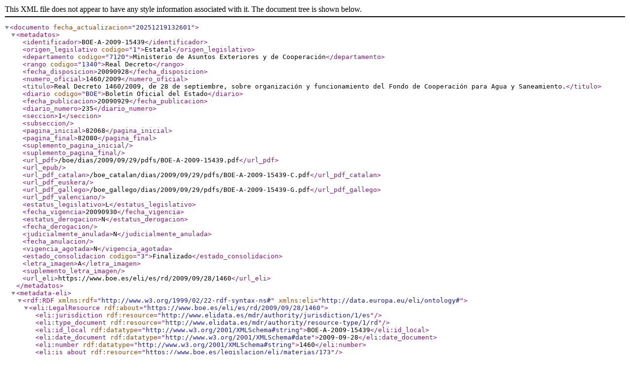

--- FILE ---
content_type: application/xml; charset=utf-8
request_url: https://www.boe.es/eli/es/rd/2009/09/28/1460/dof/spa/xml
body_size: 71227
content:
<?xml version="1.0" encoding="UTF-8"?>
<documento fecha_actualizacion="20251219132601">
  <metadatos>
    <identificador>BOE-A-2009-15439</identificador>
    <origen_legislativo codigo="1">Estatal</origen_legislativo>
    <departamento codigo="7120">Ministerio de Asuntos Exteriores y de Cooperación</departamento>
    <rango codigo="1340">Real Decreto</rango>
    <fecha_disposicion>20090928</fecha_disposicion>
    <numero_oficial>1460/2009</numero_oficial>
    <titulo>Real Decreto 1460/2009, de 28 de septiembre, sobre organización y funcionamiento del Fondo de Cooperación para Agua y Saneamiento.</titulo>
    <diario codigo="BOE">Boletín Oficial del Estado</diario>
    <fecha_publicacion>20090929</fecha_publicacion>
    <diario_numero>235</diario_numero>
    <seccion>1</seccion>
    <subseccion/>
    <pagina_inicial>82068</pagina_inicial>
    <pagina_final>82080</pagina_final>
    <suplemento_pagina_inicial/>
    <suplemento_pagina_final/>
    <url_pdf>/boe/dias/2009/09/29/pdfs/BOE-A-2009-15439.pdf</url_pdf>
    <url_epub/>
    <url_pdf_catalan>/boe_catalan/dias/2009/09/29/pdfs/BOE-A-2009-15439-C.pdf</url_pdf_catalan>
    <url_pdf_euskera/>
    <url_pdf_gallego>/boe_gallego/dias/2009/09/29/pdfs/BOE-A-2009-15439-G.pdf</url_pdf_gallego>
    <url_pdf_valenciano/>
    <estatus_legislativo>L</estatus_legislativo>
    <fecha_vigencia>20090930</fecha_vigencia>
    <estatus_derogacion>N</estatus_derogacion>
    <fecha_derogacion/>
    <judicialmente_anulada>N</judicialmente_anulada>
    <fecha_anulacion/>
    <vigencia_agotada>N</vigencia_agotada>
    <estado_consolidacion codigo="3">Finalizado</estado_consolidacion>
    <letra_imagen>A</letra_imagen>
    <suplemento_letra_imagen/>
    <url_eli>https://www.boe.es/eli/es/rd/2009/09/28/1460</url_eli>
  </metadatos>
  <metadata-eli>
    <rdf:RDF xmlns:rdf="http://www.w3.org/1999/02/22-rdf-syntax-ns#" xmlns:eli="http://data.europa.eu/eli/ontology#">
      <eli:LegalResource rdf:about="https://www.boe.es/eli/es/rd/2009/09/28/1460">
        <eli:jurisdiction rdf:resource="http://www.elidata.es/mdr/authority/jurisdiction/1/es"/>
        <eli:type_document rdf:resource="http://www.elidata.es/mdr/authority/resource-type/1/rd"/>
        <eli:id_local rdf:datatype="http://www.w3.org/2001/XMLSchema#string">BOE-A-2009-15439</eli:id_local>
        <eli:date_document rdf:datatype="http://www.w3.org/2001/XMLSchema#date">2009-09-28</eli:date_document>
        <eli:number rdf:datatype="http://www.w3.org/2001/XMLSchema#string">1460</eli:number>
        <eli:is_about rdf:resource="https://www.boe.es/legislacion/eli/materias/173"/>
        <eli:is_about rdf:resource="https://www.boe.es/legislacion/eli/materias/414"/>
        <eli:is_about rdf:resource="https://www.boe.es/legislacion/eli/materias/1704"/>
        <eli:is_about rdf:resource="https://www.boe.es/legislacion/eli/materias/1757"/>
        <eli:is_about rdf:resource="https://www.boe.es/legislacion/eli/materias/5278"/>
        <eli:is_about rdf:resource="https://www.boe.es/legislacion/eli/materias/5651"/>
        <eli:is_about rdf:resource="https://www.boe.es/legislacion/eli/materias/5787"/>
        <eli:is_about rdf:resource="https://www.boe.es/legislacion/eli/materias/6275"/>
        <eli:has_member>
          <eli:LegalResource rdf:about="https://www.boe.es/eli/es/rd/2009/09/28/1460/dof">
            <eli:jurisdiction rdf:resource="http://www.elidata.es/mdr/authority/jurisdiction/1/es"/>
            <eli:type_document rdf:resource="http://www.elidata.es/mdr/authority/resource-type/1/rd"/>
            <eli:id_local rdf:datatype="http://www.w3.org/2001/XMLSchema#string">BOE-A-2009-15439</eli:id_local>
            <eli:date_document rdf:datatype="http://www.w3.org/2001/XMLSchema#date">2009-09-28</eli:date_document>
            <eli:number rdf:datatype="http://www.w3.org/2001/XMLSchema#string">1460</eli:number>
            <eli:is_about rdf:resource="https://www.boe.es/legislacion/eli/materias/173"/>
            <eli:is_about rdf:resource="https://www.boe.es/legislacion/eli/materias/414"/>
            <eli:is_about rdf:resource="https://www.boe.es/legislacion/eli/materias/1704"/>
            <eli:is_about rdf:resource="https://www.boe.es/legislacion/eli/materias/1757"/>
            <eli:is_about rdf:resource="https://www.boe.es/legislacion/eli/materias/5278"/>
            <eli:is_about rdf:resource="https://www.boe.es/legislacion/eli/materias/5651"/>
            <eli:is_about rdf:resource="https://www.boe.es/legislacion/eli/materias/5787"/>
            <eli:is_about rdf:resource="https://www.boe.es/legislacion/eli/materias/6275"/>
            <eli:version rdf:resource="http://www.elidata.es/mdr/authority/version/dof"/>
            <eli:is_member_of rdf:resource="https://www.boe.es/eli/es/rd/2009/09/28/1460"/>
            <eli:consolidated_by rdf:resource="https://www.boe.es/eli/es/rd/2009/09/28/1460/con/20200729"/>
            <eli:consolidated_by rdf:resource="https://www.boe.es/eli/es/rd/2009/09/28/1460/con/20121016"/>
            <eli:consolidated_by rdf:resource="https://www.boe.es/eli/es/rd/2009/09/28/1460/con/20090929"/>
            <eli:is_realized_by>
              <eli:LegalExpression rdf:about="https://www.boe.es/eli/es/rd/2009/09/28/1460/dof/spa">
                <eli:language rdf:resource="http://www.elidata.es/mdr/authority/language/spa"/>
                <eli:title rdf:datatype="http://www.w3.org/2001/XMLSchema#string">Real Decreto 1460/2009, de 28 de septiembre, sobre organización y funcionamiento del Fondo de Cooperación para Agua y Saneamiento.</eli:title>
                <eli:publisher_agent rdf:resource="https://www.boe.es"/>
                <eli:date_publication rdf:datatype="http://www.w3.org/2001/XMLSchema#date">2009-09-29</eli:date_publication>
                <eli:realizes rdf:resource="https://www.boe.es/eli/es/rd/2009/09/28/1460/dof"/>
                <eli:is_embodied_by>
                  <eli:Format rdf:about="https://www.boe.es/eli/es/rd/2009/09/28/1460/dof/spa/html">
                    <eli:format rdf:resource="http://www.iana.org/assignments/media-types/text/html"/>
                    <eli:embodies rdf:resource="https://www.boe.es/eli/es/rd/2009/09/28/1460/dof/spa"/>
                  </eli:Format>
                </eli:is_embodied_by>
                <eli:is_embodied_by>
                  <eli:Format rdf:about="https://www.boe.es/eli/es/rd/2009/09/28/1460/dof/spa/pdf">
                    <eli:format rdf:resource="http://www.iana.org/assignments/media-types/application/pdf"/>
                    <eli:embodies rdf:resource="https://www.boe.es/eli/es/rd/2009/09/28/1460/dof/spa"/>
                  </eli:Format>
                </eli:is_embodied_by>
                <eli:is_embodied_by>
                  <eli:Format rdf:about="https://www.boe.es/eli/es/rd/2009/09/28/1460/dof/spa/xml">
                    <eli:format rdf:resource="http://www.iana.org/assignments/media-types/application/xml"/>
                    <eli:embodies rdf:resource="https://www.boe.es/eli/es/rd/2009/09/28/1460/dof/spa"/>
                  </eli:Format>
                </eli:is_embodied_by>
              </eli:LegalExpression>
            </eli:is_realized_by>
            <eli:is_realized_by>
              <eli:LegalExpression rdf:about="https://www.boe.es/eli/es/rd/2009/09/28/1460/dof/cat">
                <eli:language rdf:resource="http://www.elidata.es/mdr/authority/language/cat"/>
                <eli:title rdf:datatype="http://www.w3.org/2001/XMLSchema#string">Reial decret 1460/2009, de 28 de setembre, sobre organització i funcionament del Fons de cooperació per a aigua i sanejament.</eli:title>
                <eli:publisher_agent rdf:resource="https://www.boe.es"/>
                <eli:date_publication rdf:datatype="http://www.w3.org/2001/XMLSchema#date">2009-09-29</eli:date_publication>
                <eli:realizes rdf:resource="https://www.boe.es/eli/es/rd/2009/09/28/1460/dof"/>
                <eli:is_embodied_by>
                  <eli:Format rdf:about="https://www.boe.es/eli/es/rd/2009/09/28/1460/dof/cat/pdf">
                    <eli:format rdf:resource="http://www.iana.org/assignments/media-types/application/pdf"/>
                    <eli:embodies rdf:resource="https://www.boe.es/eli/es/rd/2009/09/28/1460/dof/cat"/>
                  </eli:Format>
                </eli:is_embodied_by>
              </eli:LegalExpression>
            </eli:is_realized_by>
            <eli:is_realized_by>
              <eli:LegalExpression rdf:about="https://www.boe.es/eli/es/rd/2009/09/28/1460/dof/glg">
                <eli:language rdf:resource="http://www.elidata.es/mdr/authority/language/glg"/>
                <eli:title rdf:datatype="http://www.w3.org/2001/XMLSchema#string">Real decreto 1460/2009, do 28 de setembro, sobre organización e funcionamento do Fondo de Cooperación para Auga e Saneamento.</eli:title>
                <eli:publisher_agent rdf:resource="https://www.boe.es"/>
                <eli:date_publication rdf:datatype="http://www.w3.org/2001/XMLSchema#date">2009-09-29</eli:date_publication>
                <eli:realizes rdf:resource="https://www.boe.es/eli/es/rd/2009/09/28/1460/dof"/>
                <eli:is_embodied_by>
                  <eli:Format rdf:about="https://www.boe.es/eli/es/rd/2009/09/28/1460/dof/glg/pdf">
                    <eli:format rdf:resource="http://www.iana.org/assignments/media-types/application/pdf"/>
                    <eli:embodies rdf:resource="https://www.boe.es/eli/es/rd/2009/09/28/1460/dof/glg"/>
                  </eli:Format>
                </eli:is_embodied_by>
              </eli:LegalExpression>
            </eli:is_realized_by>
          </eli:LegalResource>
        </eli:has_member>
        <eli:has_member>
          <eli:LegalResource rdf:about="https://www.boe.es/eli/es/rd/2009/09/28/1460/con/20200729">
            <eli:jurisdiction rdf:resource="http://www.elidata.es/mdr/authority/jurisdiction/1/es"/>
            <eli:type_document rdf:resource="http://www.elidata.es/mdr/authority/resource-type/1/rd"/>
            <eli:id_local rdf:datatype="http://www.w3.org/2001/XMLSchema#string">BOE-A-2009-15439</eli:id_local>
            <eli:date_document rdf:datatype="http://www.w3.org/2001/XMLSchema#date">2009-09-28</eli:date_document>
            <eli:number rdf:datatype="http://www.w3.org/2001/XMLSchema#string">1460</eli:number>
            <eli:is_about rdf:resource="https://www.boe.es/legislacion/eli/materias/173"/>
            <eli:is_about rdf:resource="https://www.boe.es/legislacion/eli/materias/414"/>
            <eli:is_about rdf:resource="https://www.boe.es/legislacion/eli/materias/1704"/>
            <eli:is_about rdf:resource="https://www.boe.es/legislacion/eli/materias/1757"/>
            <eli:is_about rdf:resource="https://www.boe.es/legislacion/eli/materias/5278"/>
            <eli:is_about rdf:resource="https://www.boe.es/legislacion/eli/materias/5651"/>
            <eli:is_about rdf:resource="https://www.boe.es/legislacion/eli/materias/5787"/>
            <eli:is_about rdf:resource="https://www.boe.es/legislacion/eli/materias/6275"/>
            <eli:version rdf:resource="http://www.elidata.es/mdr/authority/version/con"/>
            <eli:version_date rdf:datatype="http://www.w3.org/2001/XMLSchema#date">2020-07-29</eli:version_date>
            <eli:is_member_of rdf:resource="https://www.boe.es/eli/es/rd/2009/09/28/1460"/>
            <eli:consolidates rdf:resource="https://www.boe.es/eli/es/rd/2009/09/28/1460/dof"/>
            <eli:is_realized_by>
              <eli:LegalExpression rdf:about="https://www.boe.es/eli/es/rd/2009/09/28/1460/con/20200729/spa">
                <eli:language rdf:resource="http://www.elidata.es/mdr/authority/language/spa"/>
                <eli:title rdf:datatype="http://www.w3.org/2001/XMLSchema#string">Real Decreto 1460/2009, de 28 de septiembre, sobre organización y funcionamiento del Fondo de Cooperación para Agua y Saneamiento.</eli:title>
                <eli:publisher_agent rdf:resource="https://www.boe.es"/>
                <eli:realizes rdf:resource="https://www.boe.es/eli/es/rd/2009/09/28/1460/con/20200729"/>
                <eli:is_embodied_by>
                  <eli:Format rdf:about="https://www.boe.es/eli/es/rd/2009/09/28/1460/con/20200729/spa/html">
                    <eli:format rdf:resource="http://www.iana.org/assignments/media-types/text/html"/>
                    <eli:embodies rdf:resource="https://www.boe.es/eli/es/rd/2009/09/28/1460/con/20200729/spa"/>
                  </eli:Format>
                </eli:is_embodied_by>
              </eli:LegalExpression>
            </eli:is_realized_by>
          </eli:LegalResource>
        </eli:has_member>
        <eli:has_member>
          <eli:LegalResource rdf:about="https://www.boe.es/eli/es/rd/2009/09/28/1460/con/20121016">
            <eli:jurisdiction rdf:resource="http://www.elidata.es/mdr/authority/jurisdiction/1/es"/>
            <eli:type_document rdf:resource="http://www.elidata.es/mdr/authority/resource-type/1/rd"/>
            <eli:id_local rdf:datatype="http://www.w3.org/2001/XMLSchema#string">BOE-A-2009-15439</eli:id_local>
            <eli:date_document rdf:datatype="http://www.w3.org/2001/XMLSchema#date">2009-09-28</eli:date_document>
            <eli:number rdf:datatype="http://www.w3.org/2001/XMLSchema#string">1460</eli:number>
            <eli:is_about rdf:resource="https://www.boe.es/legislacion/eli/materias/173"/>
            <eli:is_about rdf:resource="https://www.boe.es/legislacion/eli/materias/414"/>
            <eli:is_about rdf:resource="https://www.boe.es/legislacion/eli/materias/1704"/>
            <eli:is_about rdf:resource="https://www.boe.es/legislacion/eli/materias/1757"/>
            <eli:is_about rdf:resource="https://www.boe.es/legislacion/eli/materias/5278"/>
            <eli:is_about rdf:resource="https://www.boe.es/legislacion/eli/materias/5651"/>
            <eli:is_about rdf:resource="https://www.boe.es/legislacion/eli/materias/5787"/>
            <eli:is_about rdf:resource="https://www.boe.es/legislacion/eli/materias/6275"/>
            <eli:version rdf:resource="http://www.elidata.es/mdr/authority/version/con"/>
            <eli:version_date rdf:datatype="http://www.w3.org/2001/XMLSchema#date">2012-10-16</eli:version_date>
            <eli:is_member_of rdf:resource="https://www.boe.es/eli/es/rd/2009/09/28/1460"/>
            <eli:consolidates rdf:resource="https://www.boe.es/eli/es/rd/2009/09/28/1460/dof"/>
            <eli:is_realized_by>
              <eli:LegalExpression rdf:about="https://www.boe.es/eli/es/rd/2009/09/28/1460/con/20121016/spa">
                <eli:language rdf:resource="http://www.elidata.es/mdr/authority/language/spa"/>
                <eli:title rdf:datatype="http://www.w3.org/2001/XMLSchema#string">Real Decreto 1460/2009, de 28 de septiembre, sobre organización y funcionamiento del Fondo de Cooperación para Agua y Saneamiento.</eli:title>
                <eli:publisher_agent rdf:resource="https://www.boe.es"/>
                <eli:realizes rdf:resource="https://www.boe.es/eli/es/rd/2009/09/28/1460/con/20121016"/>
                <eli:is_embodied_by>
                  <eli:Format rdf:about="https://www.boe.es/eli/es/rd/2009/09/28/1460/con/20121016/spa/html">
                    <eli:format rdf:resource="http://www.iana.org/assignments/media-types/text/html"/>
                    <eli:embodies rdf:resource="https://www.boe.es/eli/es/rd/2009/09/28/1460/con/20121016/spa"/>
                  </eli:Format>
                </eli:is_embodied_by>
              </eli:LegalExpression>
            </eli:is_realized_by>
          </eli:LegalResource>
        </eli:has_member>
        <eli:has_member>
          <eli:LegalResource rdf:about="https://www.boe.es/eli/es/rd/2009/09/28/1460/con/20090929">
            <eli:jurisdiction rdf:resource="http://www.elidata.es/mdr/authority/jurisdiction/1/es"/>
            <eli:type_document rdf:resource="http://www.elidata.es/mdr/authority/resource-type/1/rd"/>
            <eli:id_local rdf:datatype="http://www.w3.org/2001/XMLSchema#string">BOE-A-2009-15439</eli:id_local>
            <eli:date_document rdf:datatype="http://www.w3.org/2001/XMLSchema#date">2009-09-28</eli:date_document>
            <eli:number rdf:datatype="http://www.w3.org/2001/XMLSchema#string">1460</eli:number>
            <eli:is_about rdf:resource="https://www.boe.es/legislacion/eli/materias/173"/>
            <eli:is_about rdf:resource="https://www.boe.es/legislacion/eli/materias/414"/>
            <eli:is_about rdf:resource="https://www.boe.es/legislacion/eli/materias/1704"/>
            <eli:is_about rdf:resource="https://www.boe.es/legislacion/eli/materias/1757"/>
            <eli:is_about rdf:resource="https://www.boe.es/legislacion/eli/materias/5278"/>
            <eli:is_about rdf:resource="https://www.boe.es/legislacion/eli/materias/5651"/>
            <eli:is_about rdf:resource="https://www.boe.es/legislacion/eli/materias/5787"/>
            <eli:is_about rdf:resource="https://www.boe.es/legislacion/eli/materias/6275"/>
            <eli:version rdf:resource="http://www.elidata.es/mdr/authority/version/con"/>
            <eli:version_date rdf:datatype="http://www.w3.org/2001/XMLSchema#date">2009-09-29</eli:version_date>
            <eli:is_member_of rdf:resource="https://www.boe.es/eli/es/rd/2009/09/28/1460"/>
            <eli:consolidates rdf:resource="https://www.boe.es/eli/es/rd/2009/09/28/1460/dof"/>
            <eli:is_realized_by>
              <eli:LegalExpression rdf:about="https://www.boe.es/eli/es/rd/2009/09/28/1460/con/20090929/spa">
                <eli:language rdf:resource="http://www.elidata.es/mdr/authority/language/spa"/>
                <eli:title rdf:datatype="http://www.w3.org/2001/XMLSchema#string">Real Decreto 1460/2009, de 28 de septiembre, sobre organización y funcionamiento del Fondo de Cooperación para Agua y Saneamiento.</eli:title>
                <eli:publisher_agent rdf:resource="https://www.boe.es"/>
                <eli:realizes rdf:resource="https://www.boe.es/eli/es/rd/2009/09/28/1460/con/20090929"/>
                <eli:is_embodied_by>
                  <eli:Format rdf:about="https://www.boe.es/eli/es/rd/2009/09/28/1460/con/20090929/spa/html">
                    <eli:format rdf:resource="http://www.iana.org/assignments/media-types/text/html"/>
                    <eli:embodies rdf:resource="https://www.boe.es/eli/es/rd/2009/09/28/1460/con/20090929/spa"/>
                  </eli:Format>
                </eli:is_embodied_by>
              </eli:LegalExpression>
            </eli:is_realized_by>
          </eli:LegalResource>
        </eli:has_member>
      </eli:LegalResource>
    </rdf:RDF>
  </metadata-eli>
  <analisis>
    <materias>
      <materia codigo="5787" orden="">Agencia Española de Cooperación Internacional para el Desarrollo</materia>
      <materia codigo="173" orden="">Aguas</materia>
      <materia codigo="414" orden="">Ayuda al desarrollo</materia>
      <materia codigo="1704" orden="">Cooperación internacional</materia>
      <materia codigo="1757" orden="">Créditos</materia>
      <materia codigo="5278" orden="">Organización de la Administración del Estado</materia>
      <materia codigo="5651" orden="">Políticas de medio ambiente</materia>
      <materia codigo="6275" orden="">Saneamiento</materia>
    </materias>
    <notas/>
    <referencias>
      <anteriores>
        <anterior referencia="BOE-A-2008-10709" orden="3060">
          <palabra codigo="440">DE CONFORMIDAD con</palabra>
          <texto>Real Decreto 822/2008, de 16 de mayo</texto>
        </anterior>
        <anterior referencia="BOE-A-2007-22295" orden="3060">
          <palabra codigo="440">DE CONFORMIDAD con</palabra>
          <texto>Disposición adicional 61 de la Ley 51/2007, de 26 de diciembre</texto>
        </anterior>
      </anteriores>
      <posteriores>
        <posterior referencia="BOE-A-2020-8683" orden="">
          <palabra codigo="270">SE MODIFICA</palabra>
          <texto>los arts. 1, 6.3 y 7, por Real Decreto 705/2020, de 28 de julio</texto>
        </posterior>
        <posterior referencia="BOE-A-2012-12912" orden="">
          <palabra codigo="270">SE MODIFICA</palabra>
          <texto>los arts. 5.1, 6.3 y 7.1, por Real Decreto 1424/2012, de 11 de octubre</texto>
        </posterior>
      </posteriores>
    </referencias>
    <alertas>
      <alerta codigo="119" orden="">Medio ambiente</alerta>
      <alerta codigo="121" orden="">Organización de la Administración</alerta>
      <alerta codigo="123" orden="">Relaciones internacionales</alerta>
      <alerta codigo="127" orden="">Sistema financiero</alerta>
    </alertas>
  </analisis>
  <texto>
    <p class="parrafo">El acceso al agua y al saneamiento es un derecho humano y supone uno de los elementos indispensables para el bienestar humano y el desarrollo. En este sentido, los Objetivos de Desarrollo del Milenio, fruto de la Declaración del Milenio firmada por 189 Estados miembros de las Naciones Unidas en el año 2000, establecen como Meta 10 del Objetivo 7 «reducir a la mitad, para el año 2015, el porcentaje de personas sin acceso al agua potable y a servicios básicos de saneamiento». Alcanzar este objetivo sería tan sólo dar un primer paso para en 2025 lograr la total cobertura en materia de agua y saneamiento y todos los servicios derivados (riego, tratamiento de residuos, abastecimiento y depuración del agua, desarrollo de cuencas fluviales, etc.).</p>
    <p class="parrafo">Por ello, en la XVII Cumbre Iberoamericana, celebrada en noviembre de 2007 en Santiago de Chile, el Presidente del Gobierno anunció la creación de un Fondo de Cooperación para Agua y Saneamiento al que España aportará 1.500 millones de dólares para los próximos cuatro años.</p>
    <p class="parrafo">La creación del Fondo de Cooperación para Agua y Saneamiento se enmarca además en las prioridades de la política española de cooperación para el desarrollo. En este sentido, la Ley 23/1998, de 7 de diciembre, de Cooperación Internacional para el Desarrollo, sitúa el saneamiento entre sus prioridades sectoriales y el Plan Director de la Cooperación Española 2009-2012, aprobado por Consejo de Ministros el 13 de febrero de 2009, establece el acceso al agua potable y saneamiento básico como una de sus prioridades sectoriales.</p>
    <p class="parrafo">Así, la disposición adicional sexagésima primera de la Ley 51/2007, de 26 diciembre, de Presupuestos Generales del Estado para 2008, crea el Fondo de Cooperación para Agua y Saneamiento, de los regulados en el artículo 2.2 de la Ley 47/2003, de 26 de noviembre, General Presupuestaria, dirigido a financiar actuaciones dentro de la política de cooperación internacional para el desarrollo tendentes a permitir el acceso al agua y al saneamiento. A su vez, el Real Decreto 822/2008, de 16 de mayo, dispone la creación de la Oficina del Fondo de Cooperación para Agua y Saneamiento, que será la encargada de la gestión y seguimiento de dicho Fondo.</p>
    <p class="parrafo">El presente real decreto tiene por objeto regular la organización y funcionamiento del Fondo de Cooperación para Agua y Saneamiento. Así, en su articulado, se establecen sus objetivos, principios, órganos de gestión y los procedimientos para la financiación de proyectos, entre otros aspectos.</p>
    <p class="parrafo">El agua es un bien público esencial para garantizar el bienestar y el desarrollo humano. Por este motivo debe gestionarse de manera sostenible, participativa y transparente, garantizando el acceso universal y evitando cualquier tipo de exclusión. En base a este planteamiento, los socios del Fondo serán las administraciones públicas, ya sean nacionales o subnacionales, que posean las competencias para la puesta en marcha de políticas que aseguren la cobertura de este derecho humano al conjunto de la ciudadanía. Bajo su responsabilidad se encuentra el diseño de políticas y marcos regulatorios que aseguren el derecho al agua al conjunto de la ciudadanía y la sostenibilidad del uso del recurso, así como la puesta en marcha de mecanismos de gestión del servicio eficientes. Para realizar esta función deberán contar con la participación de los actores, en especial los representativos de la sociedad civil, con relevancia en el sector de agua y saneamiento a través de mesas, acuerdos o asociaciones por el agua.</p>
    <p class="parrafo">Las aportaciones del Fondo estarán relacionadas con dos ámbitos de actuación: la dotación de infraestructuras para garantizar el acceso al agua y saneamiento de poblaciones que carecen del servicio, siendo éstas de propiedad pública en todos los casos; la asistencia técnica, capacitación y asesoramiento para el establecimiento de sistemas de gestión pública, eficiente, transparente y participativa de los servicios; y la asistencia técnica a las instituciones y organismos públicos de los países receptores para propiciar el diseño y puesta en marcha de políticas integrales que aseguren la sostenibilidad del recurso agua.</p>
    <p class="parrafo">En la tramitación de este real decreto se ha obtenido el dictamen de Consejo de Cooperación al Desarrollo.</p>
    <p class="parrafo">En su virtud, a propuesta del Ministro de Asuntos Exteriores y de Cooperación, con la aprobación previa de la Vicepresidenta Primera del Gobierno y Ministra de la Presidencia, de acuerdo con el Consejo de Estado, y previa deliberación del Consejo de Ministros en su reunión del día 18 de septiembre de 2009,</p>
    <p class="centro_redonda">DISPONGO:</p>
    <p class="capitulo_num">CAPÍTULO I</p>
    <p class="capitulo_tit">Objeto, naturaleza y principios del Fondo de Cooperación para Agua y Saneamiento</p>
    <p class="articulo">Artículo 1. Objeto.</p>
    <p class="parrafo">El presente real decreto tiene por objeto regular el Fondo de Cooperación para Agua y Saneamiento, creado en la disposición adicional sexagésima primera de la Ley 51/2007, de 26 de diciembre, de Presupuestos Generales del Estado para el año 2008.</p>
    <p class="articulo">Artículo 2. Naturaleza y finalidad del Fondo de Cooperación para Agua y Saneamiento.</p>
    <p class="parrafo">1. El Fondo de Cooperación para Agua y Saneamiento es un fondo carente de personalidad jurídica a los que se refiere el artículo 2.2. de la Ley 47/2003, de 26 de noviembre, General Presupuestaria.</p>
    <p class="parrafo">2. El Fondo de Cooperación para Agua y Saneamiento tiene como finalidad preferente la concesión de ayudas no reembolsables y, en su caso, préstamos no ligados, dirigidos a financiar proyectos en los ámbitos del agua y del saneamiento, bajo el régimen de cofinanciación con las autoridades nacionales de los países de América Latina priorizados por la cooperación española.</p>
    <p class="parrafo">3. Para lograr los objetivos establecidos en el artículo 4, el Fondo de Cooperación para Agua y Saneamiento, a través de la Oficina del Fondo de Cooperación para Agua y Saneamiento, podrá entrar en acuerdos con organismos multilaterales de desarrollo tal y como se específica en el artículo 13 de este real decreto.</p>
    <p class="parrafo">4. Con cargo al Fondo se podrán atender asimismo, en especial en los países de menores recursos, los gastos de asistencia técnica para la redacción de proyectos y estudios, ejecución de las obras, evaluación, seguimiento, inspección y asistencia técnica de los distintos proyectos aprobados para financiación en los términos establecidos en el artículo 15 del presente real decreto, y, en general, todos aquellos trabajos necesarios para asegurar la viabilidad y la sostenibilidad económica, social y ambiental de los mismos. En el caso de proyectos considerados para una posible financiación, el Fondo podrá financiar también gastos de identificación o de estudios de viabilidad o impacto.</p>
    <p class="parrafo">5. Asimismo, con cargo al Fondo se compensará al Instituto de Crédito Oficial por los gastos en que incurra como agente financiero del Fondo.</p>
    <p class="articulo">Artículo 3. Recursos del Fondo.</p>
    <p class="parrafo">1. El Fondo estará dotado con las aportaciones que anualmente se consignen en los Presupuestos Generales del Estado y, en su caso, con los recursos procedentes de las devoluciones de los préstamos concedidos. La dotación presupuestaria, establecida en la Ley de Presupuestos Generales del Estado, será desembolsada y transferida al Instituto de Crédito Oficial, agente financiero del Estado, de acuerdo con las necesidades derivadas de las operaciones previstas.</p>
    <p class="parrafo">2. Las Leyes de Presupuestos Generales del Estado fijarán anualmente el importe máximo de las operaciones que podrán ser autorizadas en cada ejercicio con cargo al Fondo.</p>
    <p class="articulo">Artículo 4. Objetivos del Fondo y principios que lo inspiran.</p>
    <p class="parrafo">1. El Fondo tiene como objetivo estratégico la contribución a hacer efectivo el derecho humano al agua y superar la meta de los Objetivos de Desarrollo del Milenio de reducir a la mitad, para el año 2015, el porcentaje de personas sin acceso a agua potable y a los servicios básicos de saneamiento.</p>
    <p class="parrafo">2. Los objetivos específicos del Fondo son:</p>
    <p class="parrafo_2">a)	Contribuir a extender el acceso sostenible al agua potable y a servicios básicos de saneamiento, especialmente en las zonas más vulnerables y con menor cobertura.</p>
    <p class="parrafo">b)	Favorecer la gestión pública, integral y participativa del recurso hídrico. Si así fuese solicitado por las autoridades públicas competentes, y se cuenta con los marcos regulatorios adecuados, se tendrán en cuenta mecanismos de prestación de servicios con participación privada o comunitaria.</p>
    <p class="parrafo">c)	Reforzar el sistema institucional de los países para una adecuada gestión del sector agua que favorezca una gestión pública, transparente y participativa del recurso.</p>
    <p class="parrafo">d)	La contribución al establecimiento de sistemas sostenibles de suministro de los servicios de agua y saneamiento.</p>
    <p class="parrafo">e)	Adoptar mecanismos que mejoren la calidad de la ayuda, en los términos de la Declaración de París sobre Eficacia de la Ayuda al Desarrollo.</p>
    <p class="parrafo_2">3. Los principios inspiradores del Fondo son:</p>
    <p class="parrafo_2">a)	La lucha contra la pobreza en todas sus dimensiones como objetivo prioritario. Este principio delimitaría la focalización del fondo hacia las zonas periurbanas y las zonas rurales por ser donde se concentran los mayores niveles de pobreza.</p>
    <p class="parrafo">b)	El derecho al agua como derecho humano básico fundamental y universal: Agua suficiente, salubre, aceptable, accesible y asequible para el uso personal y doméstico.</p>
    <p class="parrafo">c)	Una visión consensuada de desarrollo basado en el enfoque territorial, desde el reconocimiento de la gran diversidad y heterogeneidad entre territorios, y desde la equidad e inclusión de las poblaciones excluidas.</p>
    <p class="parrafo">d)	El acceso al agua y saneamiento se contemplará como un proceso de abajo-arriba, por tanto como un proceso participativo e inclusivo de los más pobres.</p>
    <p class="parrafo">e)	La sostenibilidad medioambiental desde un enfoque apoyado en el ecosistema y la sostenibilidad de cuencas bajo criterios de gestión integrada y participativa.</p>
    <p class="parrafo">f)	La gobernanza ambiental (o «gobernanza para el agua») como base para fortalecer las capacidades institucionales.</p>
    <p class="parrafo">g)	Contribuir a la paz y resolución de conflictos como consecuencia del mejoramiento del bienestar y desarrollo económico social.</p>
    <p class="parrafo">h)	Una gestión pública, transparente y participativa, que exige reformas institucionales que impulsen una eficiente planificación de las políticas públicas a todos los niveles del Estado, así como un impulso de la responsabilidad ciudadana.</p>
    <p class="parrafo">i)	El uso de tecnología para el desarrollo humano como tecnología apropiada y adaptada a las especificidades locales.</p>
    <p class="parrafo">j)	El énfasis en la educación y sensibilización por una nueva «Cultura del Agua» y en el trinomio agua-salud-higiene, como reconocimiento de que la falta de acceso a agua potable y saneamiento suponen un problema de salud pública.</p>
    <p class="parrafo">k)	La concordancia con la Declaración de París cómo referente de los esfuerzos realizados a nivel mundial para aumentar la eficacia de la ayuda al desarrollo.</p>
    <p class="capitulo_num">CAPÍTULO II</p>
    <p class="capitulo_tit">Gestión del Fondo</p>
    <p class="articulo">Artículo 5. La Oficina del Fondo de Cooperación para Agua y Saneamiento.</p>
    <p class="parrafo">1. La administración del Fondo corresponde a la Oficina del Fondo de Cooperación para Agua y Saneamiento, encuadrada en la Agencia Española de Cooperación Internacional para el Desarrollo, bajo la dirección estratégica de su Presidencia.</p>
    <p class="parrafo">2. Corresponden a la Oficina del Fondo de Cooperación para Agua y Saneamiento las siguientes funciones:</p>
    <p class="parrafo_2">a)	Elaborar, proponer y presentar los criterios bajo los que se debe regir el sistema de gestión del Fondo y los mecanismos de concesión de las ayudas y, en su caso, los préstamos que financiarán los proyectos elegidos.</p>
    <p class="parrafo">b)	Establecer los acuerdos necesarios para la concesión de las ayudas o préstamos con los países objetivos, y con los organismos multilaterales que se considere, sin perjuicio de las competencias correspondientes al Ministerio de Economía y Hacienda.</p>
    <p class="parrafo">c)	Estudiar e informar las propuestas de financiación con cargo al Fondo con carácter previo a su aprobación por el Consejo de Ministros, sin perjuicio de las competencias atribuidas al Comité Ejecutivo previsto en el artículo 6 del presente real decreto.</p>
    <p class="parrafo">d)	Llevar a cabo el seguimiento y evaluación del funcionamiento del Fondo, en coordinación con la Dirección General de Planificación y Evaluación de Políticas para el Desarrollo del Ministerio de Asuntos Exteriores y de Cooperación.</p>
    <p class="parrafo">e)	Desempeñar la gestión económica del Fondo, sin perjuicio de las competencias que, como agente financiero del Fondo, correspondan al Instituto de Crédito Oficial.</p>
    <p class="parrafo">f)	Actividades de índole jurídica y relaciones institucionales relacionadas con el Fondo.</p>
    <p class="parrafo">g)	Cualquier otra función relacionada con el Fondo, sin perjuicio de las competencias que puedan corresponder a otros órganos.</p>
    <p class="articulo">Artículo 6. El Comité Ejecutivo del Fondo de Cooperación para Agua y Saneamiento.</p>
    <p class="parrafo">1. El Comité Ejecutivo del Fondo de Cooperación para Agua y Saneamiento estudiará y valorará todas las propuestas de financiación con cargo al Fondo que le sean presentadas por la Oficina del Fondo de Cooperación para Agua y Saneamiento, y decidirá sobre su elevación para autorización por Consejo de Ministros, a través del Ministro de Asuntos Exteriores y de Cooperación, según los procedimientos establecidos en el artículo 15 del presente real decreto.</p>
    <p class="parrafo">2. El Comité se reunirá en sesión ordinaria una vez por trimestre y en extraordinaria todas las veces que fueran necesarias. En la última reunión de cada año se definirá el plan de actuación del Fondo para el año siguiente.</p>
    <p class="parrafo">3. El Comité Ejecutivo del Fondo de Cooperación para Agua y Saneamiento, adscrito al Ministerio de Asuntos Exteriores y de Cooperación a través de la Secretaría de Estado de Cooperación Internacional, estará compuesto por los siguientes miembros:</p>
    <p class="parrafo_2">a)	Presidente: El Secretario de Estado de Cooperación Internacional, pudiendo delegar dicha función en el Vicepresidente Primero,</p>
    <p class="parrafo">b)	Vicepresidente Primero: El Director de de la Agencia Española de Cooperación Internacional para el Desarrollo (AECID).</p>
    <p class="parrafo">c)	Vicepresidente Segundo: El Director General de Financiación Internacional del Ministerio de Economía y Hacienda.</p>
    <p class="parrafo">d)	Vocales:</p>
    <p class="parrafo_2">1.º El Secretario General Iberoamericano de la Secretaría General Iberoamericana.</p>
    <p class="parrafo">2.º El Director de Cooperación para América Latina y el Caribe de la AECID.</p>
    <p class="parrafo">3.º El Director de Cooperación Sectorial y Multilateral de la AECID.</p>
    <p class="parrafo">4.º El Director General de Planificación y Evaluación de Políticas para el Desarrollo del MAEC.</p>
    <p class="parrafo">5.º El Director de la Oficina del Fondo de Cooperación para Agua y Saneamiento de la AECID.</p>
    <p class="parrafo">6.º El Director General de Comercio e Inversiones del Ministerio de Industria, Turismo y Comercio.</p>
    <p class="parrafo">7.º El Director General del Agua del Ministerio de Medio Ambiente, y Medio Rural y Marino.</p>
    <p class="parrafo">8.º Un representante con nivel al menos de Subdirector del Instituto de Crédito Oficial, designado por el Presidente del Instituto de Crédito Oficial.</p>
    <p class="parrafo_2">e)	Ejercerá las funciones de secretaría y ponencia el titular del Departamento del Fondo de Cooperación para Agua y Saneamiento, de la Oficina de dicho Fondo.</p>
    <p class="parrafo_2">4. Los miembros del Comité Ejecutivo podrán designar suplentes, en cuyo caso la comparecencia del substituto a la reunión equivaldrá a la asistencia, a todos los efectos, del miembro del Comité Ejecutivo sustituido.</p>
    <p class="parrafo">5. El Presidente podrá invitar a asistir a las reuniones, con voz pero sin voto, a aquellos expertos que considere conveniente en función de los temas a tratar.</p>
    <p class="parrafo">6. El Comité Ejecutivo podrá aprobar sus propias normas de funcionamiento interno, que deberán respetar lo establecido en el presente artículo.</p>
    <p class="parrafo">7. El Comité Ejecutivo, en tanto que órgano colegiado, se regirá en lo no previsto en el presente artículo y en sus normas de funcionamiento interno, por lo previsto en el capítulo II del título II de la Ley 30/1992 de 26 de noviembre, de Régimen Jurídico de las Administraciones Públicas y de Procedimiento Administrativo Común.</p>
    <p class="articulo">Artículo 7. El Consejo Asesor.</p>
    <p class="parrafo">1. Para el asesoramiento de la Oficina del Fondo de Cooperación para Agua y Saneamiento existirá un Consejo Asesor, adscrito al Ministerio de Asuntos Exteriores y de Cooperación a través de la Secretaría de Estado de Cooperación Internacional, que se reunirá al menos una vez al año, presidido por S.A.R. el Príncipe de Asturias, y constituido por personalidades de reconocido prestigio, españoles y latinoamericanos, en el ámbito del agua y los recursos hídricos.</p>
    <p class="parrafo">Formarán igualmente parte de este Consejo Asesor representantes de los actores españoles relacionados con la cooperación en el sector del agua, en especial los relacionados con fundaciones, organizaciones no gubernamentales de desarrollo, operadores y gestores de los servicios de agua y saneamiento, organizaciones empresariales y empresas privadas especializadas y universidad. El Consejo Asesor estará integrado por un máximo de cuarenta miembros.</p>
    <p class="parrafo">Ejercerá las funciones de secretaría y ponencia el titular del Departamento del Fondo de Cooperación para Agua y Saneamiento, de la Oficina de dicho Fondo.</p>
    <p class="parrafo">2. El Consejo contará, asimismo, con el asesoramiento técnico de la Secretaría Técnica Permanente (STP) de la Conferencia de Directores Iberoamericanos del Agua (CODIA).</p>
    <p class="parrafo">3. Entre sus funciones estarán: analizar y emitir dictámenes sobre las operaciones que se realicen con cargo al Fondo, así como asesorar y proponer líneas de actuación a la Oficina del Fondo de Cooperación para Agua y Saneamiento, en base a los objetivos internacionalmente acordados en esta materia. Para ello, el Consejo se dotará de un grupo de trabajo de composición reducida que se reunirá con periodicidad trimestral, independientemente de las reuniones que, con carácter extraordinario, pudiera convocar la Oficina.</p>
    <p class="articulo">Artículo 8. Autorizaciones del Consejo de Ministros.</p>
    <p class="parrafo">1. Todas las líneas de financiación y proyectos que se financien con cargo al Fondo de Cooperación de Agua y Saneamiento deberán ser autorizadas previamente por el Consejo de Ministros, a propuesta del Ministro de Asuntos Exteriores y de Cooperación.</p>
    <p class="parrafo">Deberán ser autorizadas, asimismo, por el Consejo de Ministros tanto las operaciones para la compensación anual al Instituto de Crédito Oficial, como para atender los gastos de evaluación, seguimiento, inspección y asistencia técnica de los proyectos, todo ello de acuerdo con lo establecido en el apartado 5 de la disposición adicional sexagésima primera de la Ley 51/2007, de 26 de diciembre.</p>
    <p class="parrafo">2. A efectos de su aprobación por el Consejo de Ministros, las contribuciones a organismos multilaterales de desarrollo que se realicen con cargo al fondo, en virtud de lo establecido en el artículo 13, se podrán considerar como líneas de financiación.</p>
    <p class="articulo">Artículo 9. Convenios de financiación con el Instituto de Crédito Oficial.</p>
    <p class="parrafo">El Instituto de Crédito Oficial formalizará, en nombre y representación del Gobierno de España y por cuenta del Estado, los correspondientes convenios de financiación a suscribir con los beneficiarios del Fondo, salvo en el caso de las contribuciones previstas en el artículo 13 de este Reglamento. Igualmente prestará los servicios de instrumentación técnica, contabilidad, caja, control, cobro y recuperación y en general todos los de carácter financiero relativos a las operaciones autorizadas con cargo al Fondo, sin perjuicio de las competencias que en materia de control se establecen por la Ley 47/2003, de 26 de noviembre, General Presupuestaria, y demás normativa legal.</p>
    <p class="capitulo_num">CAPÍTULO III</p>
    <p class="capitulo_tit">Líneas de actuación, prioridades geográficas y destinatarios de las aportaciones</p>
    <p class="articulo">Artículo 10. Líneas de actuación y actuaciones financiables.</p>
    <p class="parrafo">1. Los proyectos financiables con cargo al Fondo de Cooperación para Agua y Saneamiento deberán encuadrarse en alguna de las siguientes líneas de actuación:</p>
    <p class="parrafo_2">a)	Acceso sostenible al agua potable.</p>
    <p class="parrafo">b)	Acceso sostenible a servicios básicos de saneamiento, incluida la gestión de residuos sólidos.</p>
    <p class="parrafo">c)	Fortalecimiento de las políticas y marcos institucionales de gestión del agua, para una mejor coordinación y participación en la gestión del recurso.</p>
    <p class="parrafo">d)	Fortalecimiento de la gestión integral del recurso hídrico.</p>
    <p class="parrafo">e)	Establecimiento de sistemas sostenibles de suministro de los servicios públicos de agua y saneamiento.</p>
    <p class="parrafo_2">2. Las actuaciones susceptibles de financiación dentro de las líneas recogidas en el apartado anterior se detallan como anexo al presente real decreto.</p>
    <p class="articulo">Artículo 11. Criterios geográficos de actuación.</p>
    <p class="parrafo">1. Los países elegibles serán los establecidos en las prioridades geográficas para América Latina del Plan Director de la Cooperación Española 2009-2012.</p>
    <p class="parrafo">2. Para la focalización geográfica de las aportaciones del Fondo se combinarán dos criterios: La dimensión de la tasa de falta de cobertura del servicio de agua y saneamiento, junto a los niveles de endeudamiento de cada país. Según ambos criterios, se establecen tres grupos de países:</p>
    <p class="parrafo_2">a)	Grupo 1 (HIPC): Países de asociación amplia del Plan Director, con bajos niveles de cobertura de los servicios de agua y saneamiento, que se encuentren encuadrados en la Iniciativa de Países Altamente Endeudados (HIPC, en sus siglas en inglés).</p>
    <p class="parrafo">b)	Grupo 2: Países de asociación amplia y asociación focalizada del Plan Director con niveles bajos y medios de cobertura de los servicios de agua y saneamiento.</p>
    <p class="parrafo">c)	Grupo 3: Países de asociación para la consolidación de logros de desarrollo del Plan Director con niveles medios de cobertura del servicio de agua y saneamiento.</p>
    <p class="parrafo_2">3. Al menos el 85 por ciento de los recursos deberán distribuirse entre los países de los Grupos 1 y 2, según el Plan Director de la Cooperación Española 2009-2012.</p>
    <p class="parrafo">4. Se priorizarán las zonas rurales y peri urbanas con menor cobertura de servicios de agua y saneamiento.</p>
    <p class="articulo">Artículo 12. Entidades elegibles en los países socios de la cooperación española.</p>
    <p class="parrafo">En los países socios podrán ser beneficiarios del Fondo:</p>
    <p class="parrafo_2">a)	Administraciones públicas –nacionales, regionales o locales– de los países receptores, siempre que tengan capacidad institucional suficiente. En el caso de que se trate de autoridades regionales o locales, se valorará especialmente que cuenten con la aprobación de las autoridades del Estado y que exista una mesa o asociación nacional de referencia.</p>
    <p class="parrafo">b)	Organizaciones de la sociedad civil, cooperativas u otro tipo de asociaciones sin ánimo de lucro dedicadas a la prestación de servicios de agua y saneamiento, o a tareas conexas con la provisión estos servicios públicos, en la región.</p>
    <p class="articulo">Artículo 13. Acuerdos con organismos multilaterales de desarrollo.</p>
    <p class="parrafo">1. Con cargo al Fondo se podrán realizar aportaciones a fondos fiduciarios en organismos multilaterales de desarrollo, con probada experiencia en el sector del abastecimiento de agua y saneamiento, para la identificación, preparación o ejecución de proyectos de agua y saneamiento en línea con los objetivos, principios y criterios establecidos en el presente real decreto.</p>
    <p class="parrafo">2. La Oficina del Fondo de Cooperación para Agua y Saneamiento negociará acuerdos con los organismos multilaterales de desarrollo, que establecerán los mecanismos de gestión de los fondos españoles a los que se hace referencia en el apartado anterior. En el caso de instituciones financieras multilaterales la negociación se hará en coordinación con el Ministerio de Economía y Hacienda, responsable de la representación de España ante estas instituciones.</p>
    <p class="parrafo">3. Las contribuciones financieras depositadas en organismos multilaterales de desarrollo, en virtud de dichos acuerdos, deberán ser previamente aprobadas por el Consejo de Ministros. Una vez aprobada cada contribución, los distintos proyectos que la institución someta a la consideración del Fondo para su imputación con cargo a dicha contribución, no requerirán de nueva autorización del Consejo de Ministros, aunque sí de informe favorable del Comité Ejecutivo.</p>
    <p class="capitulo_num">CAPÍTULO IV</p>
    <p class="capitulo_tit">Funcionamiento</p>
    <p class="seccion">Sección 1.ª Presentación, valoración y autorización de propuestas</p>
    <p class="articulo">Artículo 14. Presentación de propuestas.</p>
    <p class="parrafo">1. Las entidades elegibles contempladas en el artículo 12 anterior podrán presentar sus propuestas siguiendo el formato que establecerá la Oficina del Fondo de Cooperación para Agua y Saneamiento, a través de las embajadas de España u organismos multilaterales asociados, que las harán llegar a la citada Oficina, para su consideración.</p>
    <p class="parrafo">   </p>
    <p class="parrafo">2. En los supuestos recogidos en el apartado anterior, se valorará positivamente:</p>
    <p class="parrafo_2">a)	La existencia de un marco legislativo y regulador, o instrumento equivalente, que rija la acción de todos los suministradores del servicio, públicos o privados, y en el que se recoja el derecho al agua como independiente del poder adquisitivo, género o localización geográfica y en el que se establezca el pago por servicio o mantenimiento.</p>
    <p class="parrafo">b)	La disposición de una política sobre el agua sólida y bien fundamentada, que incluya una gestión eficiente y sostenible del recurso, donde se inserte la propuesta.</p>
    <p class="parrafo">c)	La utilización de criterios objetivos de impacto sobre la pobreza y el desarrollo, equidad social y territorial, viabilidad, innovación y sostenibilidad al dar prioridad y seleccionar las propuestas por parte de las administraciones públicas, de forma que pueda ser comprobado objetivamente por una evaluación externa por parte de la Oficina del Fondo de Cooperación para Agua y Saneamiento.</p>
    <p class="parrafo">d)	La coordinación y complementariedad con el resto de donantes, con el refrendo de la mesa de coordinación sectorial de donantes, si existe.</p>
    <p class="parrafo">e)	La existencia de mesa o asociación a nivel nacional de todos los actores con participación en la gestión de agua y saneamiento.</p>
    <p class="parrafo_2">3. En el caso de que la propuesta de financiación provenga de un organismo multilateral de desarrollo, ésta se canalizará conforme a los procedimientos y criterios que se especifiquen en los correspondientes memorandos de entendimiento, convenios y reglamentos.</p>
    <p class="articulo">Artículo 15. Valoración y aprobación de las propuestas.</p>
    <p class="parrafo">1. La Oficina del Fondo de Cooperación para Agua y Saneamiento, recibirá y valorará las propuestas con anterioridad a su elevación para el análisis y aprobación del Comité Ejecutivo del Fondo de Cooperación para Agua y Saneamiento.</p>
    <p class="parrafo">2. Reforzarán de forma positiva las propuestas la existencia de las siguientes circunstancias:</p>
    <p class="parrafo_2">a)	La incorporación en los Planes Nacionales de Desarrollo (PND) o en los Documentos de Estrategias de Lucha contra la Pobreza (DELP), o documentos con fines similares de la prioridad del sector agua con enfoque integral y con un plan de acción.</p>
    <p class="parrafo">b)	La promoción, constitución o refuerzo, si ya existe, de una asociación nacional, regional o local por el agua, como instrumento de coordinación.</p>
    <p class="parrafo_2">3. La Oficina del Fondo de Cooperación para Agua y Saneamiento podrá rechazar inicialmente aquellas propuestas que no se adapten a los requisitos mínimos necesarios.</p>
    <p class="parrafo">4. Asimismo, podrá requerir al solicitante que lleve a cabo una reformulación de la propuesta inicial. Las propuestas reformuladas serán analizadas por la Oficina del Fondo de Cooperación para Agua y Saneamiento y, en su caso, trasladadas al Comité Ejecutivo.</p>
    <p class="parrafo">5. El Comité Ejecutivo estudiará las propuestas que le sean elevadas por la Oficina del Fondo de Cooperación para Agua y Saneamiento y decidirá su aprobación o rechazo o, en su caso, devolución para ser reformuladas definitivamente.</p>
    <p class="parrafo">6. Antes de la aprobación final de los proyectos, el Comité Ejecutivo podrá decidir si así lo considerase, financiar con cargo al Fondo, la realización de estudios de viabilidad, de sustentabilidad, o de impacto medioambiental o social de los mismos.</p>
    <p class="parrafo">7. El Comité Ejecutivo del Fondo, una vez recibidas las propuestas de financiación definitivas decidirá sobre su aprobación final y, en su caso cuando proceda, la elevación, a través del Ministro de Asuntos Exteriores y de Cooperación, para autorización de la operación por el Consejo de Ministros.</p>
    <p class="parrafo">8. La autorización de las propuestas, contemplará la correspondiente autorización al ICO para la negociación y suscripción de los respectivos convenios de financiación, a excepción de aquellas propuestas de contribuciones a organismos, para las que se seguirá el procedimiento previsto en el artículo 13 de este Reglamento.</p>
    <p class="seccion">Sección 2.ª Desembolso de los fondos</p>
    <p class="articulo">Artículo 16. Desembolso de los fondos.</p>
    <p class="parrafo">1. El desembolso de los fondos para cada una de las iniciativas o proyectos aprobados con cargo al Fondo, salvo aquellos a los que se refiere el artículo 13 de este Reglamento, serán realizados por el ICO, en su calidad de agente financiero del Fondo, en base a libramientos con cargo a los Presupuestos Generales del Estado, en virtud de lo dispuesto en el correspondiente convenio de financiación suscrito al efecto.</p>
    <p class="parrafo">A tal efecto, la Oficina del Fondo de Cooperación para Agua y Saneamiento, en dichos convenios de financiación, establecerá, además, entre otros aspectos, y para cada iniciativa, tanto el procedimiento de certificación y pago de trabajos, obras, suministros y servicios como los criterios de de seguimiento y control de la ejecución del proyecto, asegurando en todo momento la disponibilidad de fondos para la ejecución de cada iniciativa o proyecto.</p>
    <p class="parrafo">2. En el caso de los desembolsos referidos a las contribuciones a organismos multilaterales de desarrollo, previstas en el artículo 13, se harán por el ICO, como agente financiero del Fondo, de conformidad con los acuerdos suscritos por la Oficina del Fondo con dichos Organismos y previa instrucción de la Oficina del Fondo, emitida tras la correspondiente autorización de la contribución por el Consejo de Ministros.</p>
    <p class="articulo">Artículo 17. Gestión financiera del Fondo.</p>
    <p class="parrafo">Con la finalidad de optimizar la gestión financiera del Fondo de Cooperación para Agua y Saneamiento, El Instituto de Crédito Oficial, previa autorización de la Secretaría de Estado de Cooperación Internacional, y obtenido un informe favorable de la Dirección General del Tesoro y Política Financiera del Ministerio de Economía y Hacienda, podrá depositar los recursos del Fondo, es decir los retornos de prestatarios, los importes procedentes de la dotación presupuestaria y cualquier otro importe acreditado a favor del Fondo, en cuentas abiertas, tanto en el Banco de España como en el propio Instituto de Crédito Oficial.</p>
    <p class="articulo">Artículo 18. Cofinanciación.</p>
    <p class="parrafo">1. La financiación de los proyectos se realizará en régimen de cofinanciación con los países beneficiarios. Los requisitos exigibles de cofinanciación por país se establecerán cada año en el Plan Anual de Cooperación Internacional (PACI) atendiendo a criterios de nivel de desarrollo y necesidades de acceso a agua potable y saneamiento.</p>
    <p class="parrafo">2. Se establece un régimen de cofinanciación inicial en base a las prioridades geográficas establecidas en el artículo 11 del presente real decreto. Así, los porcentajes de financiación que podrá asumir el Fondo de Cooperación para Agua y Saneamiento serán los siguientes:</p>
    <p class="parrafo_2">a)	Países encuadrados en el Grupo 1 (HIPC): Hasta el 100 por cien de la propuesta, en todo caso con carácter no reembolsable.</p>
    <p class="parrafo">b)	Países encuadrados en el Grupo 2: Hasta el 80 por ciento de la propuesta.</p>
    <p class="parrafo">c)	Países encuadrados en el Grupo 3: Hasta el 50 por ciento de la propuesta.</p>
    <p class="parrafo_2">3. Dicha cofinanciación estará abierta a aportaciones de organismos multilaterales y entidades privadas.</p>
    <p class="articulo">Artículo 19. Licitación y adjudicación.</p>
    <p class="parrafo">1. La Oficina del Fondo pondrá todos los medios a su alcance para que la adjudicación de los contratos para la ejecución de los proyectos se efectúe siguiendo procedimientos de licitación transparentes y que garanticen la competencia y la calidad de las adjudicaciones.</p>
    <p class="parrafo">2. En coherencia con la Declaración de París, se propiciará el uso de los procedimientos públicos de licitación del país socio en que se ejecuten los proyectos, siempre, de acuerdo a su normativa local y siempre y cuando estos procedimientos cumplan los estándares internacionales exigibles.</p>
    <p class="parrafo">En cualquier caso, los beneficiarios podrán requerir asistencia técnica con cargo al Fondo y, en cualquier caso, deberán requerir la no objeción de la Oficina del Fondo a las propuestas de adjudicación.</p>
    <p class="parrafo">3. Se utilizarán los procedimientos de licitación de los organismos multilaterales de desarrollo para la adjudicación de proyectos ejecutados por los mismos dentro de los marcos de asociación descritos en el artículo 13.</p>
    <p class="seccion">Sección 3.ª Seguimiento, evaluación, rendición de cuentas y publicidad</p>
    <p class="articulo">Artículo 20. Seguimiento.</p>
    <p class="parrafo">1. La Oficina del Fondo de Cooperación para Agua y Saneamiento será la encargada de realizar el seguimiento de los proyectos financiados con cargo al Fondo.</p>
    <p class="parrafo">2. El beneficiario estará obligado a entregar a la Oficina del Fondo los siguientes estados de situación e informes:</p>
    <p class="parrafo_2">a)	Informes semestrales de progreso de los proyectos, que se entregarán en el plazo máximo de tres meses desde la finalización del semestre que deba ser objeto de informe.</p>
    <p class="parrafo">b)	Informes financieros anuales de la aplicación de los fondos recibidos con cargo al Fondo de Cooperación para Agua y Saneamiento, que se entregarán en el plazo máximo de tres meses desde la finalización del período anual que deba ser objeto de informe.</p>
    <p class="parrafo">c)	Un informe final de actividades que se entregará en el plazo máximo de tres meses desde el cierre financiero de las actividades.</p>
    <p class="parrafo">d)	Un informe financiero final que se entregará en el plazo máximo de tres meses desde el cierre financiero de las actividades.</p>
    <p class="parrafo">e)	Informes de auditoria, en su caso.</p>
    <p class="articulo">Artículo 21. Evaluación.</p>
    <p class="parrafo">1. La Oficina del Fondo de Cooperación para Agua y Saneamiento, con cargo a dicho Fondo, establecerá un plan de evaluación que valore, de común acuerdo entre los actores implicados y de manera coherente con el presupuesto y recursos disponibles, cuestiones relativas a la pertinencia, eficacia, eficiencia y viabilidad de las intervenciones, entre otras posibles. En dicho Plan se establecerán sus objetivos, el alcance, los periodos de aplicación previstos, el presupuesto destinado, los criterios para seleccionar a las organizaciones, organismos o empresas especializadas que se harán cargo de las actuaciones contenidas en el Plan y las acciones de comunicación de resultados y realimentación.</p>
    <p class="parrafo">2. Dentro del Plan de Seguimiento y Evaluación, la Oficina del Fondo de Cooperación para Agua y Saneamiento encargará una evaluación global independiente sobre el proceso de gestión del Fondo: Las actividades generales, su funcionamiento, el uso de los recursos y sus efectos, tanto en cumplimiento de los objetivos establecidos en el mismo, como –en la medida de lo posible– otros efectos imprevistos positivos o negativos. Dicha evaluación se realizará pasados 3 años desde el comienzo de sus actividades y su resultado será elevado al Comité Ejecutivo con objeto de determinar las modificaciones oportunas en cuanto a organización y funcionamiento que permitan asegurar la eficiencia y eficacia de su gestión.</p>
    <p class="parrafo">3. Las actuaciones contempladas en el presente artículo se llevarán a cabo en coordinación con la Dirección General de Planificación y Evaluación de Políticas para el Desarrollo del Ministerio de Asuntos Exteriores y de Cooperación.</p>
    <p class="articulo">Artículo 22. Informes anuales y publicidad.</p>
    <p class="parrafo">1. El Gobierno remitirá en los seis primeros meses de cada año a las Comisiones de Cooperación Internacional para el Desarrollo del Congreso de los Diputados y del Senado un informe elaborado por la Oficina del Fondo de Cooperación para Agua y Saneamiento en el que se recojan las actuaciones financiadas con cargo al Fondo el año anterior y el resto de información relevante con respecto a su gestión. Este informe podrá ser remitido al Consejo de Cooperación al Desarrollo, posteriormente a su remisión al Congreso de los Diputados, si lo requiere el citado Consejo.</p>
    <p class="parrafo">2. La Oficina del Fondo de Cooperación para Agua y Saneamiento dispondrá de una página web en la que se incluirá la información relevante con respecto a su actividad, incluido un plan inicial de actuaciones.</p>
    <p class="parrafo">3. Corresponderá al Instituto de Crédito Oficial la llevanza de la contabilidad del Fondo de Cooperación para Agua y Saneamiento, de acuerdo con la normativa aplicable, y la formulación de sus cuentas anuales, y al Comité ejecutivo del citado Fondo la aprobación de las mismas.</p>
    <p class="articulo">Disposición adicional primera. Países no incluidos en las prioridades geográficas del Plan Director de la Cooperación Española 2009-2012.</p>
    <p class="parrafo">No obstante lo dispuesto en el artículo 11 del presente real decreto, el Fondo podrá financiar actuaciones en aquellos países de América Latina que figurasen entre las prioridades geográficas del Plan Director 2005-2008 y que no aparecen recogidos en las del Plan correspondiente al periodo 2009-2012, en coherencia con la estrategia de salida responsable de estos países recogida en el citado Plan Director de la Cooperación Española 2009-2012 y en el Plan Anual de Cooperación Internacional.</p>
    <p class="parrafo">A los efectos de la concentración de recursos prevista en el artículo 11.3 del presente real decreto y de los criterios de cofinanciación establecidos en el artículo 18, estos países serán considerados del Grupo 3.</p>
    <p class="articulo">Disposición adicional segunda. Constitución del Comité Ejecutivo del Fondo de Cooperación para Agua y Saneamiento.</p>
    <p class="parrafo">El Comité Ejecutivo del Fondo de Cooperación para Agua y Saneamiento previsto en el artículo 6 del presente real decreto se constituirá tan pronto como deba intervenir en el proceso de selección de proyectos, de acuerdo con lo establecido en el artículo 15.</p>
    <p class="articulo">Disposición final primera. Habilitación normativa.</p>
    <p class="parrafo">Se faculta a los Ministros de Asuntos Exteriores y de Cooperación y de Economía y Hacienda para dictar, en el ámbito de sus respectivas competencias, cuantas normas sean necesarias para el desarrollo y la aplicación de lo previsto en este real decreto.</p>
    <p class="articulo">Disposición final segunda. Entrada en vigor.</p>
    <p class="parrafo">El presente real decreto entrará en vigor el día siguiente al de su publicación en el «Boletín Oficial del Estado».</p>
    <p class="parrafo_2">Dado en Madrid, el 28 de septiembre de 2009.</p>
    <p class="firma_rey">JUAN CARLOS R.</p>
    <p class="firma_ministro">El Ministro de Asuntos Exteriores y de Cooperación,</p>
    <p class="firma_ministro">MIGUEL ÁNGEL MORATINOS CUYAUBÉ</p>
    <p class="anexo_num">ANEXO</p>
    <p class="anexo_tit">Actuaciones financiables</p>
    <table class="tabla_ancha">
      <tr>
        <td>
          <p class="cabeza_tabla">Objetivos específicos</p>
        </td>
        <td colspan="2">
          <p class="cabeza_tabla">Posibles actuaciones susceptibles de financiación</p>
        </td>
      </tr>
      <tr>
        <td rowspan="2">
          <p class="cuerpo_tabla_izq">Contribuir a extender el acceso sostenible al agua potable.</p>
        </td>
        <td>
          <p class="cuerpo_tabla_izq">Escala nacional</p>
        </td>
        <td>
          <p class="cuerpo_tabla_izq">Apoyo a grandes infraestructuras (nivel nacional): Canalizaciones. <br/>Apoyo a medianas infraestructuras (nivel local).</p>
        </td>
      </tr>
      <tr>
        <td>
          <p class="cuerpo_tabla_izq">Escala local</p>
        </td>
        <td>
          <p class="cuerpo_tabla_izq">Apoyo a pequeñas infraestructuras (nivel comunitario): Almacenamiento de agua de lluvia, instalación de pequeñas plantas potabilizadoras, etcétera.</p>
        </td>
      </tr>
      <tr>
        <td rowspan="2">
          <p class="cuerpo_tabla_izq">Contribuir a extender el acceso sostenible a servicios básicos de saneamiento.</p>
        </td>
        <td>
          <p class="cuerpo_tabla_izq">Escala nacional</p>
        </td>
        <td>
          <p class="cuerpo_tabla_izq">Apoyo a grandes infraestructuras (nivel nacional): Tratamiento terciario de las aguas residuales; etc.</p>
        </td>
      </tr>
      <tr>
        <td>
          <p class="cuerpo_tabla_izq">Escala local</p>
        </td>
        <td>
          <p class="cuerpo_tabla_izq">Apoyo a medianas infraestructuras (nivel local): Tratamientos secundario de las aguas residuales; conexiones a sistemas de colectores y alcantarillado, sistemas de recolección de residuos sólidos, etc. <br/>Apoyo a pequeñas infraestructuras (nivel comunitario): Sistemas de tecnología apropiada de bajo coste: letrinas de fosa simple; letrina ventilada de pozo mejorado; conexión a sistemas de colectores y alcantarillado con mano de obra local, reciclado de residuos sólidos, etcétera.</p>
        </td>
      </tr>
      <tr>
        <td rowspan="2">
          <p class="cuerpo_tabla_izq">Reforzar el sistema institucional de los países para una adecuada gestión del sector agua que favorezca una gestión pública, transparente y participativa del recurso.</p>
        </td>
        <td>
          <p class="cuerpo_tabla_izq">Escala nacional</p>
        </td>
        <td>
          <p class="cuerpo_tabla_izq">Apoyo a la constitución/organización de mesas nacionales de agua, fortalecimiento del socio principal…). <br/>Apoyo a la elaboración participativa de Estrategias, programas o Planes Nacionales que incluyan previsiones presupuestarias y de seguimiento que garanticen su cumplimiento. <br/>Apoyo a la mejora de los marcos regulatorios y las instituciones encargadas de su aplicación. <br/>Apoyo, en el caso de que sea requerido, a procesos de descentralización y fortalecimiento de las administraciones locales en materia de agua. Organización de seminarios, foros, observatorios nacionales del agua, etcétera. <br/>Apoyo a mecanismos adecuados de información consulta y participación pública y la consolidación de estructuras participativas que integren a las organizaciones comunitarias en la gestión ambiental donde se incorpore de manera efectiva los resultados de dichos procesos participativos. <br/>Apoyo a la realización de anteproyectos, formulación de proyectos de ingeniería, evaluación de impacto, etc.</p>
        </td>
      </tr>
      <tr>
        <td>
          <p class="cuerpo_tabla_izq">Escala local</p>
        </td>
        <td>
          <p class="cuerpo_tabla_izq">Apoyo a procesos de organización y aumento de las capacidades de las comunidades pobres para su inclusión en el proceso: dinamización local, formulación y gestión participativa… <br/>Apoyo a capacidades municipales en el sector. <br/>Apoyo a mecanismos innovadores de pago por servicios (relacionados con el agua) mediante modalidades que permitan la inclusión de todos los grupos sociales. <br/>Apoyo a la capacitación de las organizaciones comunitarias (campesinas, indígenas, afrodescendientes, de jóvenes y de mujeres, etc.) en capacidades específicas para la gestión ambiental (relacionada con el agua), la administración compartida del recurso y el manejo técnico de los mismos. <br/>Apoyo y capacitación de los operadores públicos de agua. <br/>Apoyo a la innovación y el desarrollo de tecnologías apropiadas en materias relacionadas con el agua y saneamiento. <br/>Apoyo a asistencias técnicas para la identificación, formulación, seguimiento y evaluación de proyectos para el Fondo. <br/>Apoyo a programas de educación (gestión integral del uso del agua) y sensibilización. <br/>Apoyo a la comunicación y difusión de la iniciativa del Fondo.</p>
        </td>
      </tr>
      <tr>
        <td>
          <p class="cuerpo_tabla_izq">Favorecer la gestión integral del recurso hídrico.</p>
        </td>
        <td>
          <p class="cuerpo_tabla_izq">Escala nacional/ <br/>Escala local</p>
        </td>
        <td>
          <p class="cuerpo_tabla_izq">Apoyo a la protección de recursos hídricos y la gestión de éstos con criterios de sostenibilidad medioambiental en el marco del ordenamiento territorial, considerando las aguas superficiales y subterráneas y las cuencas fluviales y sus entornos costeros y marinos. Apoyo a construcción de alianzas por el desarrollo entre actores públicos y privados en los términos previstos en el real decreto. <br/>Promover la cooperación pacífica y desarrollar sinergias entre diferentes uso del agua en todos los niveles, siempre que se posible, dentro y en el caso de los recursos hídricos transfronterizos y limítrofes, correspondientes por medio de la gestión sostenible de cuencas fluviales u otros enfoques apropiados. <br/>Contribuir a la gestión conjunta de recursos hídricos en zonas fronterizas y a proyectos de organismos subregionales de integración relacionados con agua y saneamiento.</p>
        </td>
      </tr>
      <tr>
        <td>
          <p class="cuerpo_tabla_izq">Contribuir al establecimiento de sistemas sostenibles de suministro de los servicios públicos de agua y saneamiento.</p>
        </td>
        <td>
          <p class="cuerpo_tabla_izq">Escala nacional/ <br/>Escala local</p>
        </td>
        <td>
          <p class="cuerpo_tabla_izq">Favorecer el desarrollo y utilización de nuevos mecanismos. <br/>Apoyo al desarrollo de procesos transparentes de gestión.</p>
        </td>
      </tr>
    </table>
  </texto>
</documento>
